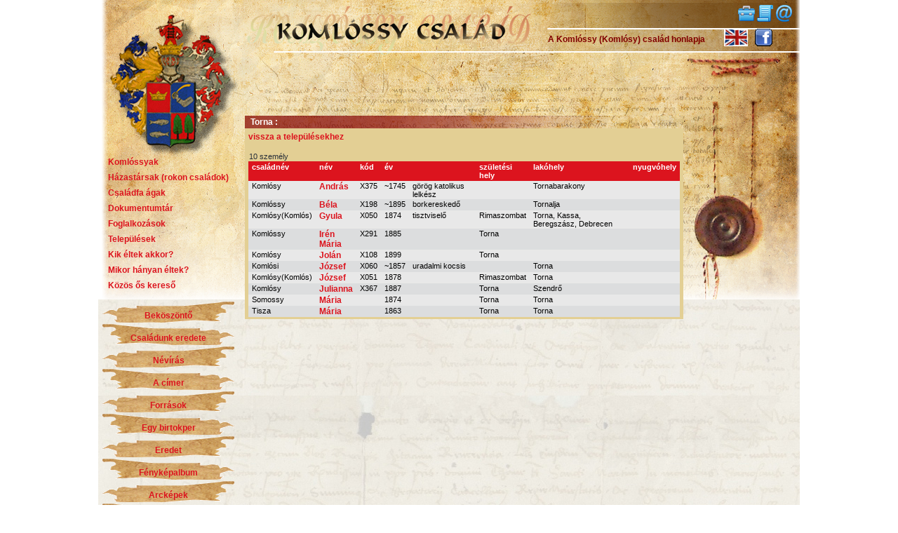

--- FILE ---
content_type: text/html; charset=iso-8859-2
request_url: https://komlossy.hu/index.php?op=tel&id=Torna
body_size: 2811
content:

<!DOCTYPE HTML PUBLIC "-//W3C//DTD HTML 4.01 Transitional//EN"><html><head><meta HTTP-EQUIV="Content-Type" content="text/html; charset=iso-8859-2"><meta name="description" content="Komlóssy család, Komlossy Family" /><META NAME="KEYWORDS" CONTENT="komlóssy,komlossy,komlosy,komlósi,komlosi, család, family, családfa, familytree, tree"><meta property="fb:admins" content="100000671363201" /><link rel="stylesheet" href="style.css" ><title>Komlóssy család</title><script language="JavaScript" src="include/gen_validatorv31.js" type="text/javascript"></script><script language="JavaScript" src="include/scripts.js" type="text/javascript"></script></head><body><table cellspacing='0' cellpadding='0' align='center' border='0' width='1000' height='100%' bgcolor='#fbedce' background='img/hatterminta.jpg'><tr><td width='200'><table cellspacing='0' cellpadding='0' align='center' border='0' width='200' height='100%' ><tr><td width='200' height='427' background='img/200x427px_cimer.png' ><img src='img/pix.gif' width='200' height='220' usemap='#nyitolap'><map name='nyitolap'><area shape='circle' coords='100,120,90' href='index.php'></map><div class='menuf'><a href='index.php?op=sze' class='menuitem'>Komlóssyak</a></div><div class='menuf'><a href='index.php?op=ht' class='menuitem'>Házastársak (rokon családok)</a></div><div class='menuf'><a href='index.php?op=ag' class='menuitem'>Családfa ágak</a></div><div class='menuf'><a href='index.php?op=doku' class='menuitem'>Dokumentumtár</a></div><div class='menuf'><a href='index.php?op=fogl' class='menuitem'>Foglalkozások</a></div><div class='menuf'><a href='index.php?op=tel' class='menuitem'>Települések</a></div><div class='menuf'><a href='index.php?op=kea' class='menuitem'>Kik éltek akkor?</a></div><div class='menuf'><a href='index.php?op=ido' class='menuitem'>Mikor hányan éltek?</a></div><div class='menuf'><a href='index.php?op=rok' class='menuitem'>Közös ős kereső</a></div></td></tr><tr><td><div class='balblokk'><p class='menu1' ><a href='index.php?op=bek' class='menulink' ><br />Beköszöntő</a></p><p class='menu2' ><a href='index.php?op=ere' class='menulink'><br />Családunk eredete</a></p><p class='menu1' ><a href='index.php?op=nev' class='menulink'><br />Névírás</a></p><p class='menu2' ><a href='index.php?op=cimer' class='menulink'><br />A címer</a></p><p class='menu1' ><a href='index.php?op=forras' class='menulink'><br />Források</a></p><p class='menu2' ><a href='index.php?op=ebp' class='menulink'><br />Egy birtokper</a></p><p class='menu1' ><a href='index.php?op=osok' class='menulink'><br />Eredet</a></p><p class='menu2' ><a href='index.php?op=kepek' class='menulink'><br />Fényképalbum</a></p><p class='menu1' ><a href='index.php?op=arc' class='menulink'><br />Arcképek</a></p><p class='menu2' ><a href='index.php?op=lexikon' class='menulink'><br />Minilexikon</a></p><p class='menu1' ><a href='index.php?op=genealogia_1674' class='menulink'><br />Genealógia-1674</a></p><br><br><form method='post' action='index.php'><table class='doboz' align=center><tr><td>felhasználó:</td></tr><tr><td><input type="text" name="username" size='10'></td></tr><tr><td>jelszó:</td></tr><tr><td><input type="password" name="password" size='10'></td></tr><tr><td><input type="submit" value="Bejelentkezés"></td></tr></table></form></div></td></tr></table></td><td width='800'><table cellspacing='0' cellpadding='0' align='center' border='0' width='800' height='100%' ><tr><td><table cellspacing=0 cellpadding=0 width='800' border=0><tr><td width='420'><a href='index.php'><img src='img/420x73px_komlossy.png' title='vissza a Komlóssy honlap nyitólapra'></a></td><td width='380' background='img/380x73px_jobbold_fejlec.png' style='padding-left:20px;'><table width='360' height='73'><tr height='40'><td class='jobbra vkozep pad10 nowrap'><!-- AddThis Button BEGIN -->
<div class="addthis_toolbox addthis_default_style ">
<a class="addthis_button_preferred_1"></a>
<a class="addthis_button_preferred_2"></a>
<a class="addthis_button_preferred_3"></a>
<a class="addthis_button_preferred_4"></a>
<a class="addthis_button_preferred_5"></a>
<a class="addthis_button_preferred_6"></a>
<a class="addthis_button_preferred_7"></a>
<a class="addthis_button_preferred_8"></a>
<a class="addthis_button_compact"></a>
</div>
<script type="text/javascript">var addthis_config = {"data_track_clickback":true};</script>
<script type="text/javascript" src="http://s7.addthis.com/js/250/addthis_widget.js#username=komlossy"></script>
<!-- AddThis Button END -->
</td><td class='jobbra vkozep pad10 nowrap'> <a href='index.php?op=bekuld'><img src='img/icons/kuldes.png' title='Fájl küldés'></a>  <a href='index.php?op=urlap'><img src='img/icons/urlap.png' title='Kapcsolatfelvételi lap'></a> <script language="javascript">var nev="honlapkomlossy";var domen="gmail.com";var szoveg="<img src='img/icons/level.png' title='Levél'>";document.write("<a href='" + "mail" + "to:" + nev +"@" + domen + "'>" + szoveg + "</a>");</script></td></tr><tr height='33'><td class='bordobetu vkozep'>A Komlóssy (Komlósy) család honlapja</td><td><a href='/index.php?op=tel&id=Torna&nyelv=eng'><img src='img/icons/gb.png' title='in English (partly)' ></a><img src='img/pix.gif' width='10'><a href='http://www.facebook.com/KomlossyKomlosy' target='_BLANK'><img src='img/fb-icon.png' title='Családtörténeti facebook oldalunk' ></a></td></tr></table></td></tr></table></td></tr><tr height='100%'><td><table cellspacing='0' cellpadding='0' align='left' border='0' width='100%' height='100%'><tr><td valign='top' width='100%' class='tartalomhatter'><div class='tartalomblokk'><div class='tartalom'><table cellspacing='0' cellpadding='0' width='625'><tr><td><div class='tartalomcim' width='625'>Torna :</div></td></tr><tr><td><div class='tartalom keretes'><a href='?op=tel'>vissza a településekhez</a><br><form method='post' action='?op=tel' name='eszuroform'><input type='hidden' name='page' value='1'><input type='hidden' name='id' value='Torna'></form><table><tr><td>10 személy </td></tr></table><table border='0' cellspacing='0' cellpadding='0'><tr class='lista_fejlec'><td>családnév</td><td>név</td><td>kód</td><td>év</td><td></td><td>születési hely</td><td>lakóhely</td><td>nyugvóhely</td></tr><tr class='lista_sor1' onmouseover="this.className='lista_soraktiv'" onmouseout="this.className='lista_sor1'"><td class='pad51'>Komlósy</td><td class='pad51'><a href='index.php?op=sze&id=1898'>András</a></td><td class='pad51'>X375</td><td class='pad51'>~1745</td><td  class='pad51'>görög katolikus lelkész</td><td  class='pad51'></td><td  class='pad51'>Tornabarakony</td><td  class='pad51 nowrap'></td></tr><tr class='lista_sor2' onmouseover="this.className='lista_soraktiv'" onmouseout="this.className='lista_sor2'"><td class='pad51'>Komlóssy</td><td class='pad51'><a href='index.php?op=sze&id=1337'>Béla</a></td><td class='pad51'>X198</td><td class='pad51'>~1895</td><td  class='pad51'>borkereskedő</td><td  class='pad51'></td><td  class='pad51'>Tornalja</td><td  class='pad51 nowrap'></td></tr><tr class='lista_sor1' onmouseover="this.className='lista_soraktiv'" onmouseout="this.className='lista_sor1'"><td class='pad51'>Komlósy(Komlós)</td><td class='pad51'><a href='index.php?op=sze&id=1044'>Gyula</a></td><td class='pad51'>X050</td><td class='pad51'>1874</td><td  class='pad51'>tisztviselő</td><td  class='pad51'>Rimaszombat</td><td  class='pad51'>Torna, Kassa, Beregszász, Debrecen</td><td  class='pad51 nowrap'></td></tr><tr class='lista_sor2' onmouseover="this.className='lista_soraktiv'" onmouseout="this.className='lista_sor2'"><td class='pad51'>Komlóssy</td><td class='pad51'><a href='index.php?op=sze&id=1506'>Irén Mária</a></td><td class='pad51'>X291</td><td class='pad51'>1885</td><td  class='pad51'></td><td  class='pad51'>Torna</td><td  class='pad51'></td><td  class='pad51 nowrap'></td></tr><tr class='lista_sor1' onmouseover="this.className='lista_soraktiv'" onmouseout="this.className='lista_sor1'"><td class='pad51'>Komlósy</td><td class='pad51'><a href='index.php?op=sze&id=1121'>Jolán</a></td><td class='pad51'>X108</td><td class='pad51'>1899</td><td  class='pad51'></td><td  class='pad51'>Torna</td><td  class='pad51'></td><td  class='pad51 nowrap'></td></tr><tr class='lista_sor2' onmouseover="this.className='lista_soraktiv'" onmouseout="this.className='lista_sor2'"><td class='pad51'>Komlósi</td><td class='pad51'><a href='index.php?op=sze&id=1906'>József</a></td><td class='pad51'>X060</td><td class='pad51'>~1857</td><td  class='pad51'>uradalmi kocsis</td><td  class='pad51'></td><td  class='pad51'>Torna</td><td  class='pad51 nowrap'></td></tr><tr class='lista_sor1' onmouseover="this.className='lista_soraktiv'" onmouseout="this.className='lista_sor1'"><td class='pad51'>Komlósy(Komlós)</td><td class='pad51'><a href='index.php?op=sze&id=1045'>József</a></td><td class='pad51'>X051</td><td class='pad51'>1878</td><td  class='pad51'></td><td  class='pad51'>Rimaszombat</td><td  class='pad51'>Torna</td><td  class='pad51 nowrap'></td></tr><tr class='lista_sor2' onmouseover="this.className='lista_soraktiv'" onmouseout="this.className='lista_sor2'"><td class='pad51'>Komlósy</td><td class='pad51'><a href='index.php?op=sze&id=1864'>Julianna</a></td><td class='pad51'>X367</td><td class='pad51'>1887</td><td  class='pad51'></td><td  class='pad51'>Torna</td><td  class='pad51'>Szendrő</td><td  class='pad51 nowrap'></td></tr><tr class='lista_sor1' onmouseover="this.className='lista_soraktiv'" onmouseout="this.className='lista_sor1'"><td class='pad51'>Somossy</td><td class='pad51'><a href='index.php?op=sze&id=1119'>Mária</a></td><td class='pad51'></td><td class='pad51'>1874</td><td  class='pad51'></td><td  class='pad51'>Torna</td><td  class='pad51'>Torna</td><td  class='pad51 nowrap'></td></tr><tr class='lista_sor2' onmouseover="this.className='lista_soraktiv'" onmouseout="this.className='lista_sor2'"><td class='pad51'>Tisza</td><td class='pad51'><a href='index.php?op=sze&id=1543'>Mária</a></td><td class='pad51'></td><td class='pad51'>1863</td><td  class='pad51'></td><td  class='pad51'>Torna</td><td  class='pad51'>Torna</td><td  class='pad51 nowrap'></td></tr></table></div></td></tr></table></div></div></td><td></td></tr></table></td></tr></table></td></tr><tr><td colspan='2' height='30'><div id='lablec'>Aki látja a tegnapot, az tudja, hogy a mát a holnap fogja követni. Csak aki tudja, hogy a mát őseinek köszönheti, az érti, hogy holnap a gyermekeinek ma lesz; és ez az ő jövője.</div></td></tr></table><script type="text/javascript">
var gaJsHost = (("https:" == document.location.protocol) ? "https://ssl." : "http://www.");
document.write(unescape("%3Cscript src='" + gaJsHost + "google-analytics.com/ga.js' type='text/javascript'%3E%3C/script%3E"));
</script>
<script type="text/javascript">
try {
var pageTracker = _gat._getTracker("UA-11857540-1");
pageTracker._trackPageview();
} catch(err) {}</script>
</body></html>

--- FILE ---
content_type: text/css
request_url: https://komlossy.hu/style.css
body_size: 1298
content:
P {margin:0px;padding:0px}
BODY {	BACKGROUND-COLOR: #ffffff; 	FONT-FAMILY: Tahoma,Verdana,Helvetica; 	FONT-SIZE: 12px; 	COLOR: #282f39;
	MARGIN: 0px; 	PADDING-BOTTOM: 0px;	PADDING-LEFT: 0px;	PADDING-RIGHT: 0px;	PADDING-TOP: 0px;}

img {border:0;}
img.indexkep {margin:4px;}

div.balblokk {padding-left:5px;padding-top:2px;padding-bottom:2px;}
div.album {max-width:600;width:600px;}
div#lablec {background-image: url('img/lh.png');padding:4px;text-align:center; FONT-SIZE: 12px; color:#ffffff;}

td.tartalomhatter {background-image: url('img/egybe.png') ;
background-repeat: no-repeat; background-position: left top; }

.menuf {padding-left:10px;padding-top:4px;padding-bottom:4px;}
A.menuitem {padding-top:2px;padding-bottom:2px;padding-left:4px;padding-right:4px;border: none;font-size:14px;}


.menu1 {width:190;height:32;background-image: url('img/190x32px_menugomb_b_nemaktiv.gif');
text-align:center;vertical-align:middle;}
.menu1a {width:190;height:32;background-image: url('img/190x32px_menugomb_b_aktiv.gif');
text-align:center;vertical-align:middle;}
.menu2 {width:190;height:32;background-image: url('img/190x32px_menugomb_nemaktiv.gif');
text-align:center;vertical-align:middle;}
.menu2a {width:190;height:32;background-image: url('img/190x32px_menugomb_aktiv.gif');
text-align:center;vertical-align:middle;}
a.menulink {vertical-align:middle;padding-top:10px;}

table {border-collapse: collapse;}
table.noborder {border: none;}
table.noborder tr td {border: 0px;}

td {text-align:left; vertical-align: top; FONT-FAMILY: Tahoma,Verdana,Helvetica; FONT-SIZE: 11px;}

td.pad10 {padding-left:10px;padding-right:10px;padding-top:4px;padding-bottom:4px;}
td.pad51 {padding-left:5px;padding-right:5px;padding-top:1px;padding-bottom:1px;}

 A:link , A:active, A:visited         {BACKGROUND: none; COLOR: #dc141e; FONT-SIZE: 12px; FONT-FAMILY: Verdana, Helvetica,Tahoma;FONT-WEIGHT: bold; TEXT-DECORATION: none;}
 A:hover         {BACKGROUND: none; COLOR: #dc141e; FONT-SIZE: 12px; FONT-FAMILY: Verdana, Helvetica,Tahoma;FONT-WEIGHT: bold; TEXT-DECORATION: underline;}

.tartalom {FONT-FAMILY: Tahoma,Verdana,Helvetica; FONT-SIZE: 12px;color: #282f39; text-align:justify;line-height:1.5;
padding-left:4px;padding-right:4px;padding-top:2px;padding-bottom:2px;}
.tartalomfejlec {color:#1a42c6;font-size:12px;font-weight:bold;}
.hirfej {background-color:#ffffff; border: 1px solid #c43e32; cursor:pointer;padding:4px;}

div.tartalomcim {background-image: url('img/cim_csik_625x22px.png');background-repeat:no-repeat;color:#ffffff;font-size:12px;font-weight:bold;
padding-left:8px;padding-top:2px;padding-bottom:2px;}
div.tartalomblokk {height:100%;padding-left:5px;padding-right:5px;padding-top:90px;padding-bottom:4px;
background-image: url('img/pecset.gif');background-repeat:no-repeat;background-position: bottom right;}
div.keretes {background-color:#e3cf94;border:1px solid #e3cf94;}
div.szukebbtartalom {padding-right:150px;}
div.szoveg {background-color:#e3cf94;border:1px solid #dc141e;padding-left:10px;padding-right:10px;padding-top:2px;padding-bottom:4px;}

div.szovegcsoport {border-bottom: 2px solid #ffffff;padding-bottom:4px;margin-bottom:8px;}

div.szovegcim {background-color:#e3cf94;color:#ffffff;background-image: url('img/lh.png');padding:2px;font-size:12px;font-weight:bold;}

table.keretes {background-color:#e3cf94;border:1px solid #e3cf94;padding-left:10px;padding-right:10px;padding-top:2px;padding-bottom:4px;}

table.adatlap {background-color:#e3cf94;border:1px solid #dc141e;border-collapse: collapse; }
table.adatlap td {padding:2px;border:1px solid #a6a6a6; border-spacing:0px;}
table.adatlap td.fejlec {background-color:#dc141e;color:#ffffff;font-size:12px;font-weight:bold;padding-left:5px;}

tr.lista_fejlec {FONT-SIZE: 12px;font-weight: bold;color: #ffffff;background: #dc141e;}
tr.lista_fejlec td {vertical-align: top;	padding-left: 5px;	padding-right: 5px;	padding-top: 2px;	padding-bottom:2px;}

tr.lista_sor1 {background-color:#e8e8e8;FONT-SIZE: 12px; color:#000000;}
tr.lista_sor2 {background-color:#DCDDDE;FONT-SIZE: 12px;color:#000000;}
tr.lista_soraktiv {background-color:#a8a8a8;FONT-SIZE: 12px; color:#ffffff;}

td.sorcella {padding-left:4px;padding-right:5px;padding-top:1px;padding-bottom:1px;}

.margo10 {margin-left:10px;margin-right:10px;margin-top:4px;margin-bottom:4px;}
.nowrap {white-space:nowrap;}

.pointer {cursor:pointer;}
.kozep {text-align:center;} .vkozep {vertical-align:middle;} .jobbra {text-align:right;}
.kekbetu {color:#1a42c6;font-size:12px;font-weight:bold;}
.bordobetu {color:#810100;font-size:12px;font-weight:bold;}

.nopad {padding:0px;}
.pad10 {padding-left:10px;padding-right:10px;padding-top:4px;padding-bottom:2px;}
.pad5 {padding-left:5px;padding-right:5px;padding-top:2px;padding-bottom:2px;}

.keret2 {border:2px solid #1a42c6;} .keret {border:1px solid #e3cf94;}


--- FILE ---
content_type: application/javascript
request_url: https://komlossy.hu/include/scripts.js
body_size: 250
content:


function validate(szoveg){
if (szoveg==undefined) {szoveg='Biztosan törölni szeretnéd?';}
valasz=false;
  valasz= confirm(szoveg); 
    return valasz;
}

function iranyit(cim){
document.location.href=cim;
}

function setcheckboxes (form, check) {
   for (var c = 0; c < form.elements.length; c++)
   if (form.elements[c].type == 'checkbox')  form.elements[c].checked = check;
}
